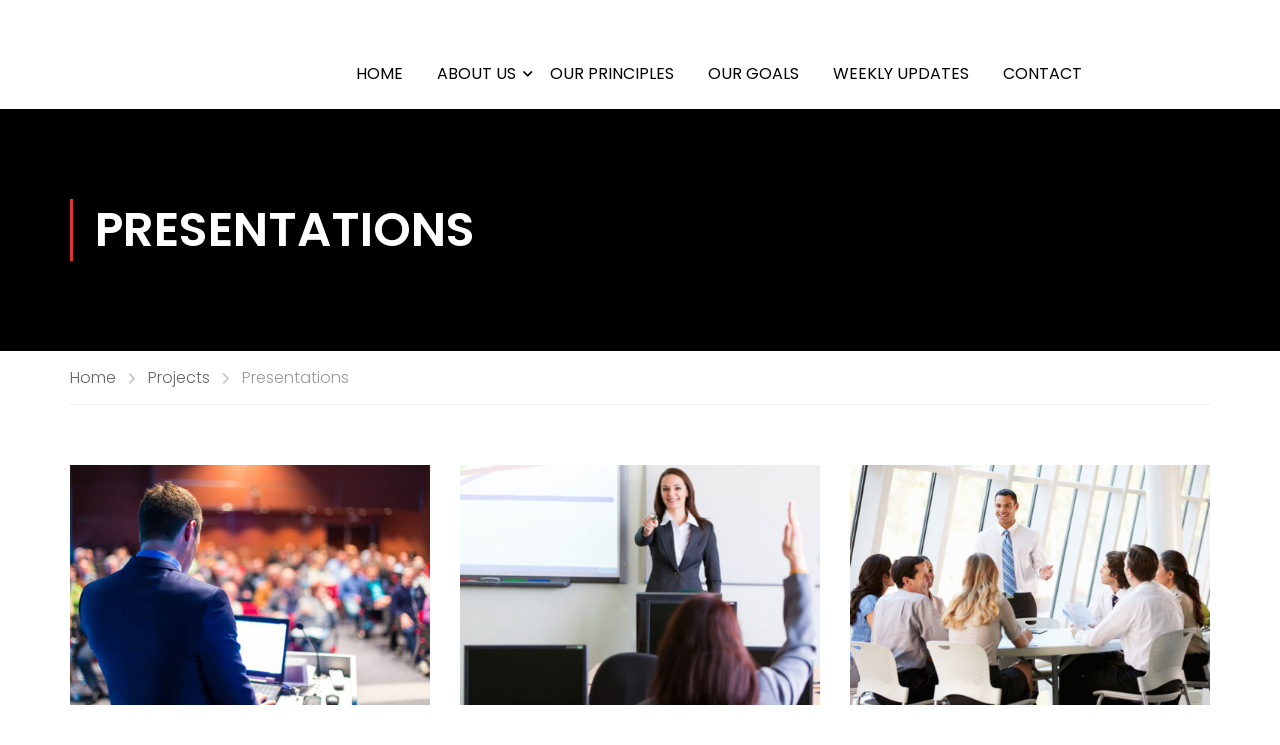

--- FILE ---
content_type: text/css
request_url: https://nycccse.org/wp-content/themes/eduma-child-crypto/style.css?ver=5.6.7
body_size: 4917
content:
/*
 Theme Name:   Eduma Child
 Theme URI:    http://educationwp.thimpress.com/
 Description:  Eduma Child Theme for Crypto Demo
 Author:       ThimPress
 Author URI:   http://thimpress.com
 Template:     eduma
 Version:      1.0
 Text Domain:  eduma-child-crypto
*/

/*
* Start style Crypto
*/
.clearfix:after {
    content: '';
    display: block;
    clear: both;
}

/* 1.0 General */
body.thim-child-crypto .thim-zindex-2 {
    position: relative;
    z-index: 2;
}

body.thim-child-crypto .thim-zindex-1 {
    position: relative;
    z-index: 1;
}

body.thim-child-crypto .site-content {
    padding-bottom: 225px;
}

@media (max-width: 1200px) {
    body.thim-child-crypto .thim-responsive-tablet-hidden {
        display: none;
    }
}

@media (max-width: 992px) {
    body.thim-child-crypto .thim-responsive-hidden {
        display: none;
    }

    body.thim-child-crypto .thim-remove-margin-top.elementor-element,
    body.thim-child-crypto .thim-remove-margin-top .vc_column-inner, body.thim-child-crypto .thim-remove-margin-top.panel-row-style {
        margin-top: 0 !important;
    }

    body.thim-child-crypto .thim-responsive-padding-right.elementor-element,
    body.thim-child-crypto .thim-responsive-padding-right .vc_column-inner, body.thim-child-crypto .thim-responsive-padding-right.panel-row-style {
        padding-right: 80px !important;
    }

    body.thim-child-crypto .thim-responsive-padding-left.elementor-element,
    body.thim-child-crypto .thim-responsive-padding-left .vc_column-inner, body.thim-child-crypto .thim-responsive-padding-left.panel-row-style {
        padding-left: 80px !important;
    }
}

@media (max-width: 768px) {
    body.thim-child-crypto .thim-column-responsive {
        display: block !important;
    }

    body.thim-child-crypto .thim-column-responsive .panel-grid-cell {
        width: 50% !important;
        float: left;
    }

    body.thim-child-crypto .thim-column-responsive .vc_col-sm-3 {
        width: 50%;
        float: left;
    }

    body.thim-child-crypto .thim-column-responsive:after {
        content: '';
        display: block;
        clear: both;
    }

    body.thim-child-crypto .thim-column-responsive .elementor-column.elementor-col-25 {
        width: 50%;
    }

    body.thim-child-crypto .thim-column-responsive .elementor-column[data-col="25"] {
        width: 50%;
    }
}

@media (max-width: 767px) {
    body.thim-child-crypto .thim-responsive-padding-right.elementor-element,
    body.thim-child-crypto .thim-responsive-padding-right .vc_column-inner, body.thim-child-crypto .thim-responsive-padding-right.panel-row-style {
        padding-right: 0px !important;
    }

    body.thim-child-crypto .thim-responsive-padding-left.elementor-element,
    body.thim-child-crypto .thim-responsive-padding-left .vc_column-inner, body.thim-child-crypto .thim-responsive-padding-left.panel-row-style {
        padding-left: 0px !important;
    }
}

@media (max-width: 480px) {
    body.thim-child-crypto .thim-column-responsive .panel-grid-cell {
        width: 100% !important;
    }

    body.thim-child-crypto .thim-column-responsive .vc_col-sm-3 {
        width: 100%;
    }

    body.thim-child-crypto .thim-column-responsive .elementor-column.elementor-col-25 {
        width: 100%;
    }

    body.thim-child-crypto .thim-column-responsive .elementor-column[data-col="25"] {
        width: 100%;
    }
}

/* 2.0 Header */
body.thim-child-crypto.home-page #masthead.header_v4 .navigation .tm-table {
    border: none;
}

body.thim-child-crypto #masthead.header_v4 .navigation {
    padding-top: 44px;
}

body.thim-child-crypto #masthead.header_v4 .navigation .tm-table {
    position: relative;
}

body.thim-child-crypto #masthead.header_v4 .navigation .width-logo {
    margin-right: 23px;
}

body.thim-child-crypto #masthead.header_v4 .navigation .width-logo img {
    padding-top: 12px;
}

body.thim-child-crypto #masthead.header_v4 .navigation .width-navigation ul.navbar-nav > li > a {
    font-weight: 400;
}

body.thim-child-crypto #masthead.header_v4 .navigation .width-navigation ul.navbar-nav > li > span {
    font-weight: 400;
}

body.thim-child-crypto #masthead.header_v4 .navigation .menu-right ul li.widget_courses-searching .thim-course-search-overlay .search-toggle {
    border: none;
}

body.thim-child-crypto #masthead.header_v4 .navigation .menu-right ul li.widget_courses-searching .thim-course-search-overlay .search-toggle i {
    font-size: 16px;
}

body.thim-child-crypto #masthead.header_v4 .navigation .menu-right ul li.widget_courses-searching .thim-course-search-overlay .search-toggle i:before {
    content: '\f2f5';
    font-family: Ionicons;
}

body.thim-child-crypto #masthead.header_v4 .navigation .menu-right ul li.widget_courses-searching .thim-course-search-overlay .search-toggle:hover {
    background: none;
    color: #FFC107;
}

body.thim-child-crypto #masthead.header_v4 .navigation .menu-right ul li.widget_login-popup .thim-link-login a {
    padding: 5px 15px;
    position: relative;
}

body.thim-child-crypto #masthead.header_v4 .navigation .menu-right ul li.widget_login-popup .thim-link-login a:before {
    content: '';
    display: block;
    width: 1px;
    height: 14px;
    background: rgba(255, 255, 255, 0.2);
    position: absolute;
    top: 50%;
    left: 0;
    margin-top: -7px;
}

body.thim-child-crypto #masthead.header_v4 .navigation .menu-right ul li.widget_button .thim-widget-button {
    margin-left: 0;
}

body.thim-child-crypto #masthead.header_v4 .navigation .menu-right ul li.widget_button .thim-widget-button .widget-button {
    line-height: 42px;
    padding: 0px 17px;
    height: 42px;
}

body.thim-child-crypto #masthead.header_v4 .navigation .menu-right ul li.widget_button .thim-widget-button .widget-button.normal {
    line-height: 42px;
    padding: 0px 17px;
    height: 42px;
}

body.thim-child-crypto #masthead.header_v4 .navigation .menu-mobile-effect.navbar-toggle {
    margin: 0;
    top: 7px;
}

body.thim-child-crypto #masthead.header_v4.affix .navigation {
    padding-top: 16px;
}

body.thim-child-crypto #masthead.header_v4.affix .navigation .menu-right ul li.widget_login-popup .thim-link-login a:before {
    background: rgba(0, 0, 0, 0.2);
}

body.thim-child-crypto .mobile-menu-wrapper .menu-right.header_v4 .thim-widget-login-popup a.login {
    padding: 6px 20px;
}

body.thim-child-crypto .mobile-menu-wrapper .menu-right.header_v4 .thim-widget-login-popup a.login:before {
    content: none;
}

@media (min-width: 1025px) {
    body.thim-child-crypto .thim-nav-wrapper:not(.header_full) .tc-menu-depth-0.menu-item.multicolumn:not(.dropdown_full_width) > .sub-menu,
    body.thim-child-crypto .thim-nav-wrapper:not(.header_full) .tc-menu-depth-0.menu-item.widget_area:not(.dropdown_full_width) > .sub-menu,
    body.thim-child-crypto .thim-nav-wrapper:not(.header_full) .tc-menu-depth-0.tc-menu-layout-builder > .sub-menu,
    body.thim-child-crypto .thim-nav-wrapper:not(.header_full) .tc-menu-depth-0.tc-menu-layout-column > .sub-menu {
        left: 0 !important;
        right: auto !important;
        transform: translateX(0);
    }
}

@media (max-width: 1024px) {
    body.thim-child-crypto #masthead.header_v4.affix .navigation {
        padding-bottom: 10px;
    }
}

@media (max-width: 768px) {
    body.thim-child-crypto #masthead.header_v4 .navigation {
        padding-top: 20px;
    }
}

/* 3.0 Footer */
body.thim-child-crypto footer#colophon {
    position: relative;
    font-size: 16px;
}

body.thim-child-crypto footer#colophon .footer .widget_siteorigin-panels-builder:not(.thim-footer-one-course) {
    padding-top: 0;
    padding-bottom: 0;
}

body.thim-child-crypto footer#colophon .footer .footer_widget .elementor-widget-thim-icon-box .wrapper-box-icon .boxes-icon,
body.thim-child-crypto footer#colophon .footer .footer_widget .thim-widget-icon-box .wrapper-box-icon .boxes-icon {
    margin-bottom: 7px;
}

body.thim-child-crypto footer#colophon .footer .footer_widget .elementor-widget-thim-icon-box .wrapper-box-icon.text-left .boxes-icon .inner-icon, body.thim-child-crypto footer#colophon .footer .footer_widget .elementor-widget-thim-icon-box .wrapper-box-icon.text-right .boxes-icon .inner-icon, body.thim-child-crypto footer#colophon .footer .footer_widget .elementor-widget-thim-icon-box .wrapper-box-icon.text-center .boxes-icon .inner-icon,
body.thim-child-crypto footer#colophon .footer .footer_widget .thim-widget-icon-box .wrapper-box-icon.text-left .boxes-icon .inner-icon,
body.thim-child-crypto footer#colophon .footer .footer_widget .thim-widget-icon-box .wrapper-box-icon.text-right .boxes-icon .inner-icon,
body.thim-child-crypto footer#colophon .footer .footer_widget .thim-widget-icon-box .wrapper-box-icon.text-center .boxes-icon .inner-icon {
    width: 100%;
}

body.thim-child-crypto footer#colophon .footer .footer_widget .elementor-widget-thim-icon-box .wrapper-box-icon .content-inner .desc-icon-box .desc-content em,
body.thim-child-crypto footer#colophon .footer .footer_widget .thim-widget-icon-box .wrapper-box-icon .content-inner .desc-icon-box .desc-content em {
    padding-left: 0;
    display: block;
    font-style: normal;
}

body.thim-child-crypto footer#colophon .footer .footer_widget .elementor-widget-thim-icon-box .wrapper-box-icon .content-inner .desc-icon-box .desc-content em:before,
body.thim-child-crypto footer#colophon .footer .footer_widget .thim-widget-icon-box .wrapper-box-icon .content-inner .desc-icon-box .desc-content em:before {
    display: none;
}

body.thim-child-crypto footer#colophon .footer .footer_widget .widget-title {
    font-size: 18px;
    text-transform: none;
    font-weight: 500;
    margin: 0 0 6px;
}

body.thim-child-crypto footer#colophon .footer .footer_widget .thim-social {
    margin-top: 28px;
}

body.thim-child-crypto footer#colophon .footer .footer_widget ul li {
    margin-bottom: 0px;
}

body.thim-child-crypto footer#colophon .copyright-area {
    border-top: 1px solid rgba(149, 149, 149, 0.2);
}

body.thim-child-crypto footer#colophon .copyright-area .copyright-content {
    border: none;
    text-align: center;
}

body.thim-child-crypto footer#colophon .copyright-area .copyright-content .text-copyright a {
    color: #fccf33;
}

.thim-border-right .elementor-widget-container {
    position: relative;
}

.thim-border-right .elementor-widget-container:after {
    content: '';
    display: block;
    width: 1px;
    height: 51px;
    background: rgba(255, 255, 255, 0.15);
    position: absolute;
    top: 50%;
    margin-top: -25px;
    right: -15px;
}

.thim-block-right {
    position: relative;
}

.thim-block-right:before {
    content: '';
    display: block;
    width: 10000px;
    height: 100%;
    background: #fccf33;
    position: absolute;
    top: 0;
    left: 0;
}

@media (max-width: 1281px) {
    .thim-block-right:before {
        content: none;
    }
}

@media (max-width: 767px) and (min-width: 480px) {
    body.thim-child-scrypto .footer_widget .panel-grid.panel-has-style .panel-row-style .panel-grid-cell {
        width: 100% !important;
    }
}

/* 4.0 Elements */
.thim-zindex-2 {
    position: relative;
    z-index: 2;
}

.thim-zindex-1 {
    position: relative;
    z-index: 1;
}

.thim-overflow-visible {
    overflow: visible !important;
}

body.thim-child-crypto .elementor-widget-thim-icon-box .wrapper-box-icon .boxes-icon,
body.thim-child-crypto .thim-widget-icon-box .wrapper-box-icon .boxes-icon {
    margin-bottom: 15px;
}

body.thim-child-crypto .elementor-widget-thim-icon-box .wrapper-box-icon .content-inner .sc-heading .heading__primary,
body.thim-child-crypto .thim-widget-icon-box .wrapper-box-icon .content-inner .sc-heading .heading__primary {
    font-size: 20px;
    font-weight: 500;
    margin-bottom: 26px;
    margin-top: 4px;
}

body.thim-child-crypto .elementor-widget-thim-icon-box .wrapper-box-icon .content-inner .desc-icon-box .desc-content,
body.thim-child-crypto .thim-widget-icon-box .wrapper-box-icon .content-inner .desc-icon-box .desc-content {
    font-size: 16px;
    line-height: 28px;
    -webkit-transition: all 0.3s ease 0s;
    -moz-transition: all 0.3s ease 0s;
    -o-transition: all 0.3s ease 0s;
    transition: all 0.3s ease 0s;
}

body.thim-child-crypto .elementor-widget-thim-icon-box .wrapper-box-icon .content-inner .desc-icon-box .desc-content em,
body.thim-child-crypto .thim-widget-icon-box .wrapper-box-icon .content-inner .desc-icon-box .desc-content em {
    display: block;
    font-style: normal;
    margin-bottom: 4px;
    position: relative;
}

body.thim-child-crypto .elementor-widget-thim-icon-box .wrapper-box-icon .content-inner .desc-icon-box .desc-content em:before,
body.thim-child-crypto .thim-widget-icon-box .wrapper-box-icon .content-inner .desc-icon-box .desc-content em:before {
    content: '\f383';
    font-family: Ionicons;
    font-size: 20px;
    color: #111324;
    margin-right: 13px;
    position: relative;
    top: 1px;
}

body.thim-child-crypto .elementor-widget-thim-icon-box .wrapper-box-icon .content-inner .desc-icon-box .smicon-read,
body.thim-child-crypto .thim-widget-icon-box .wrapper-box-icon .content-inner .desc-icon-box .smicon-read {
    display: inline-block;
    height: 48px;
    border: 2px solid #dd3333;
    font-size: 14px;
    font-weight: 400;
    line-height: 44px;
    padding: 0 20px;
    margin-top: 27px;
    text-decoration: none;
    -moz-border-radius: 0px;
    -webkit-border-radius: 0px;
    -ms-border-radius: 0px;
    -o-border-radius: 0px;
    border-radius: 0px;
    -webkit-transition: all 0.3s ease 0s;
    -moz-transition: all 0.3s ease 0s;
    -o-transition: all 0.3s ease 0s;
    transition: all 0.3s ease 0s;
}

body.thim-child-crypto .elementor-widget-thim-icon-box .wrapper-box-icon.text-left,
body.thim-child-crypto .thim-widget-icon-box .wrapper-box-icon.text-left {
    text-align: left;
    padding-right: 70px;
}

body.thim-child-crypto .elementor-widget-thim-icon-box .wrapper-box-icon.text-left .boxes-icon,
body.thim-child-crypto .thim-widget-icon-box .wrapper-box-icon.text-left .boxes-icon {
    display: inline-block;
}

body.thim-child-crypto .elementor-widget-thim-icon-box .wrapper-box-icon.text-left .boxes-icon .inner-icon,
body.thim-child-crypto .thim-widget-icon-box .wrapper-box-icon.text-left .boxes-icon .inner-icon {
    width: auto;
}

body.thim-child-crypto .elementor-widget-thim-icon-box .wrapper-box-icon.text-left .content-inner .sc-heading .heading__primary,
body.thim-child-crypto .thim-widget-icon-box .wrapper-box-icon.text-left .content-inner .sc-heading .heading__primary {
    padding-right: 120px;
}

body.thim-child-crypto .elementor-widget-thim-icon-box .wrapper-box-icon.text-center,
body.thim-child-crypto .thim-widget-icon-box .wrapper-box-icon.text-center {
    text-align: center;
}

body.thim-child-crypto .elementor-widget-thim-icon-box .wrapper-box-icon.text-center .boxes-icon,
body.thim-child-crypto .thim-widget-icon-box .wrapper-box-icon.text-center .boxes-icon {
    display: inline-block;
}

body.thim-child-crypto .elementor-widget-thim-icon-box .wrapper-box-icon.text-center .boxes-icon .inner-icon,
body.thim-child-crypto .thim-widget-icon-box .wrapper-box-icon.text-center .boxes-icon .inner-icon {
    width: auto;
}

body.thim-child-crypto .elementor-widget-thim-icon-box .wrapper-box-icon.text-right,
body.thim-child-crypto .thim-widget-icon-box .wrapper-box-icon.text-right {
    text-align: right;
    padding-left: 50px;
}

body.thim-child-crypto .elementor-widget-thim-icon-box .wrapper-box-icon.text-right .boxes-icon,
body.thim-child-crypto .thim-widget-icon-box .wrapper-box-icon.text-right .boxes-icon {
    display: inline-block;
}

body.thim-child-crypto .elementor-widget-thim-icon-box .wrapper-box-icon.text-right .boxes-icon .inner-icon,
body.thim-child-crypto .thim-widget-icon-box .wrapper-box-icon.text-right .boxes-icon .inner-icon {
    width: auto;
}

body.thim-child-crypto .elementor-widget-thim-icon-box .wrapper-box-icon.text-right .content-inner .sc-heading .heading__primary,
body.thim-child-crypto .thim-widget-icon-box .wrapper-box-icon.text-right .content-inner .sc-heading .heading__primary {
    padding-left: 155px;
}

body.thim-child-crypto .elementor-widget-thim-icon-box .wrapper-box-icon.image_box,
body.thim-child-crypto .thim-widget-icon-box .wrapper-box-icon.image_box {
    border: none;
    padding: 40px 30px;
    background-color: #ffffff;
    -webkit-box-shadow: 0px 15px 20px rgba(0, 0, 0, 0.08);
    -moz-box-shadow: 0px 15px 20px rgba(0, 0, 0, 0.08);
    box-shadow: 0px 15px 20px rgba(0, 0, 0, 0.08);
    -webkit-transition: all 0.3s ease 0s;
    -moz-transition: all 0.3s ease 0s;
    -o-transition: all 0.3s ease 0s;
    transition: all 0.3s ease 0s;
}

body.thim-child-crypto .elementor-widget-thim-icon-box .wrapper-box-icon.image_box:before,
body.thim-child-crypto .thim-widget-icon-box .wrapper-box-icon.image_box:before {
    content: '';
    display: block;
    width: 197px;
    height: 276px;
    background-image: url(images/bg-feature.png);
    background-repeat: no-repeat;
    position: absolute;
    top: 0;
    right: 0;
}

body.thim-child-crypto .elementor-widget-thim-icon-box .wrapper-box-icon.image_box .boxes-icon .inner-icon .icon.icon-images,
body.thim-child-crypto .thim-widget-icon-box .wrapper-box-icon.image_box .boxes-icon .inner-icon .icon.icon-images {
    background: none;
    height: auto;
    width: auto;
}

body.thim-child-crypto .elementor-widget-thim-icon-box .wrapper-box-icon.image_box .content-inner .sc-heading .heading__primary,
body.thim-child-crypto .thim-widget-icon-box .wrapper-box-icon.image_box .content-inner .sc-heading .heading__primary {
    padding-right: 0;
    padding-left: 0;
}

body.thim-child-crypto .elementor-widget-thim-icon-box .wrapper-box-icon.image_box:hover,
body.thim-child-crypto .thim-widget-icon-box .wrapper-box-icon.image_box:hover {
    background: #dd3333;
}

body.thim-child-crypto .elementor-widget-thim-icon-box .wrapper-box-icon.image_box:hover .content-inner .desc-icon-box .desc-content,
body.thim-child-crypto .thim-widget-icon-box .wrapper-box-icon.image_box:hover .content-inner .desc-icon-box .desc-content {
    color: #000000;
}

body.thim-child-crypto .elementor-widget-thim-icon-box .wrapper-box-icon.image_box:hover .content-inner .desc-icon-box .smicon-read,
body.thim-child-crypto .thim-widget-icon-box .wrapper-box-icon.image_box:hover .content-inner .desc-icon-box .smicon-read {
    border-color: #000000;
    background: #000000;
    color: #ffffff;
}

body.thim-child-crypto .elementor-widget-thim-icon-box .wrapper-box-icon.image_box:hover .content-inner .desc-icon-box .smicon-read:hover,
body.thim-child-crypto .thim-widget-icon-box .wrapper-box-icon.image_box:hover .content-inner .desc-icon-box .smicon-read:hover {
    background: #ffffff;
    color: #000000;
}

.thim-border-right .thim-widget-icon-box {
    position: relative;
}

.thim-border-right .thim-widget-icon-box:after {
    content: '';
    display: block;
    width: 1px;
    height: 51px;
    background: rgba(37, 37, 37, 0.1);
    position: absolute;
    top: 50%;
    margin-top: -25px;
    right: -15px;
}

.thim-border-right .elementor-widget-container {
    position: relative;
}

.thim-border-right .elementor-widget-container:after {
    content: '';
    display: block;
    width: 1px;
    height: 51px;
    background: rgba(37, 37, 37, 0.1);
    position: absolute;
    top: 50%;
    margin-top: -25px;
    right: -15px;
}

@media (max-width: 992px) {
    body.thim-child-crypto .thim-widget-icon-box .wrapper-box-icon.text-left,
    body.thim-child-crypto .elementor-widget-thim-icon-box .wrapper-box-icon.text-left {
        padding-right: 0;
    }

    body.thim-child-crypto .thim-widget-icon-box .wrapper-box-icon.text-left .content-inner .sc-heading .heading__primary,
    body.thim-child-crypto .elementor-widget-thim-icon-box .wrapper-box-icon.text-left .content-inner .sc-heading .heading__primary {
        padding-right: 0;
    }

    body.thim-child-crypto .thim-widget-icon-box .wrapper-box-icon.text-right,
    body.thim-child-crypto .elementor-widget-thim-icon-box .wrapper-box-icon.text-right {
        padding-left: 0;
    }

    body.thim-child-crypto .thim-widget-icon-box .wrapper-box-icon.text-right .content-inner .sc-heading .heading__primary,
    body.thim-child-crypto .elementor-widget-thim-icon-box .wrapper-box-icon.text-right .content-inner .sc-heading .heading__primary {
        padding-left: 0;
    }

    body.thim-child-crypto .thim-widget-icon-box .wrapper-box-icon.image_box,
    body.thim-child-crypto .elementor-widget-thim-icon-box .wrapper-box-icon.image_box {
        padding: 20px 15px;
    }

    body.thim-child-crypto .thim-widget-icon-box .wrapper-box-icon .content-inner .desc-icon-box .smicon-read,
    body.thim-child-crypto .elementor-widget-thim-icon-box .wrapper-box-icon .content-inner .desc-icon-box .smicon-read {
        font-size: 13px;
        padding: 0 10px;
    }
}

@media (max-width: 767px) {
    body.thim-child-crypto .thim-widget-icon-box .wrapper-box-icon.text-right, body.thim-child-crypto .thim-widget-icon-box .wrapper-box-icon.text-left,
    body.thim-child-crypto .elementor-widget-thim-icon-box .wrapper-box-icon.text-right,
    body.thim-child-crypto .elementor-widget-thim-icon-box .wrapper-box-icon.text-left {
        text-align: center;
    }
}

body.thim-child-crypto .sc_heading {
    margin: 0;
    padding: 0;
}

body.thim-child-crypto .sc_heading .title {
    font-weight: 600;
    margin-bottom: 21px;
}

body.thim-child-crypto .sc_heading .sub-heading {
    font-size: 16px;
    font-weight: 300;
    color: #6c6c6c;
}

body.thim-child-crypto .elementor-widget-thim-button .widget-button,
body.thim-child-crypto .thim-widget-button .widget-button {
    height: 48px;
    line-height: 48px;
    padding: 0 23px;
}

body.thim-child-crypto .elementor-widget-thim-button .widget-button.normal,
body.thim-child-crypto .thim-widget-button .widget-button.normal {
    height: 48px;
    line-height: 48px;
    padding: 0 23px;
}

body.thim-child-crypto .thim-align-right {
    text-align: right;
}

@media (max-width: 768px) {
    body.thim-child-crypto .elementor-widget-thim-button .widget-button,
    body.thim-child-crypto .thim-widget-button .widget-button {
        padding: 0 10px;
    }

    body.thim-child-crypto .elementor-widget-thim-button .widget-button.normal,
    body.thim-child-crypto .thim-widget-button .widget-button.normal {
        padding: 0 10px;
    }
}

body.thim-child-crypto .thim-call-to-action .single-image {
    margin: -30px 0 -37px;
}

body.thim-child-crypto .thim-call-to-action .sc_heading {
    padding: 47px 0 46px;
}

body.thim-child-crypto .thim-call-to-action .sc_heading h3.title {
    margin-bottom: -4px;
}

body.thim-child-crypto .thim-call-to-action .elementor-widget-thim-button,
body.thim-child-crypto .thim-call-to-action .thim-widget-button {
    padding: 50px 0;
    text-align: right;
}

@media (max-width: 1281px) {
    body.thim-child-crypto .thim-call-to-action .single-image {
        margin: 0;
        padding: 30px 0;
    }

    body.thim-child-crypto .thim-call-to-action .sc_heading {
        padding: 85px 0;
    }

    body.thim-child-crypto .thim-call-to-action .elementor-widget-thim-button,
    body.thim-child-crypto .thim-call-to-action .thim-widget-button {
        padding: 90px 0;
    }
}

@media (max-width: 992px) {
    body.thim-child-crypto .thim-call-to-action .single-image {
        padding: 30px 0;
    }

    body.thim-child-crypto .thim-call-to-action .sc_heading {
        padding: 30px 0 0;
    }

    body.thim-child-crypto .thim-call-to-action .elementor-widget-thim-button,
    body.thim-child-crypto .thim-call-to-action .thim-widget-button {
        padding: 50px 0 0;
    }
}

@media (max-width: 767px) {
    body.thim-child-crypto .thim-call-to-action .single-image {
        padding-top: 80px;
    }

    body.thim-child-crypto .thim-call-to-action .sc_heading {
        text-align: center;
    }

    body.thim-child-crypto .thim-call-to-action .elementor-widget-thim-button,
    body.thim-child-crypto .thim-call-to-action .thim-widget-button {
        padding-bottom: 80px;
        text-align: center;
    }
}

body.thim-child-crypto .thim-widget-courses .grid-1 .thim-course-grid .course-item,
body.thim-child-crypto .elementor-widget-thim-courses .grid-1 .thim-course-grid .course-item {
    -webkit-box-shadow: 7px 4px 18px rgba(0, 0, 0, 0.08);
    -moz-box-shadow: 7px 4px 18px rgba(0, 0, 0, 0.08);
    box-shadow: 7px 4px 18px rgba(0, 0, 0, 0.08);
}

body.thim-child-crypto .thim-widget-courses .grid-1 .thim-course-grid .course-item .thim-course-content,
body.thim-child-crypto .elementor-widget-thim-courses .grid-1 .thim-course-grid .course-item .thim-course-content {
    position: relative;
    border: none;
    padding: 33px 30px 40px;
    -webkit-transition: all 0.3s ease 0s;
    -moz-transition: all 0.3s ease 0s;
    -o-transition: all 0.3s ease 0s;
    transition: all 0.3s ease 0s;
}

body.thim-child-crypto .thim-widget-courses .grid-1 .thim-course-grid .course-item .thim-course-content:before,
body.thim-child-crypto .elementor-widget-thim-courses .grid-1 .thim-course-grid .course-item .thim-course-content:before {
    content: '';
    display: block;
    width: 197px;
    height: 276px;
    background-image: url(images/bg-feature.png);
    background-repeat: no-repeat;
    position: absolute;
    top: -14px;
    right: -9px;
    -webkit-transform: scale(0.9);
    -moz-transform: scale(0.9);
    -ms-transform: scale(0.9);
    -o-transform: scale(0.9);
    transform: scale(0.9);
}

body.thim-child-crypto .thim-widget-courses .grid-1 .thim-course-grid .course-item .thim-course-content .course-title,
body.thim-child-crypto .elementor-widget-thim-courses .grid-1 .thim-course-grid .course-item .thim-course-content .course-title {
    position: relative;
    font-weight: 500;
    margin-bottom: 34px;
}

body.thim-child-crypto .thim-widget-courses .grid-1 .thim-course-grid .course-item .thim-course-content .course-title a:hover,
body.thim-child-crypto .elementor-widget-thim-courses .grid-1 .thim-course-grid .course-item .thim-course-content .course-title a:hover {
    text-decoration: underline;
}

body.thim-child-crypto .thim-widget-courses .grid-1 .thim-course-grid .course-item .thim-course-content .course-author img,
body.thim-child-crypto .elementor-widget-thim-courses .grid-1 .thim-course-grid .course-item .thim-course-content .course-author img {
    display: none;
}

body.thim-child-crypto .thim-widget-courses .grid-1 .thim-course-grid .course-item .thim-course-content .course-author .author-contain .value,
body.thim-child-crypto .elementor-widget-thim-courses .grid-1 .thim-course-grid .course-item .thim-course-content .course-author .author-contain .value {
    margin-top: 0;
    font-size: 14px;
    font-weight: 300;
}

body.thim-child-crypto .thim-widget-courses .grid-1 .thim-course-grid .course-item .thim-course-content .course-readmore,
body.thim-child-crypto .elementor-widget-thim-courses .grid-1 .thim-course-grid .course-item .thim-course-content .course-readmore {
    position: relative;
    display: block;
}

body.thim-child-crypto .thim-widget-courses .grid-1 .thim-course-grid .course-item .thim-course-content .course-readmore a,
body.thim-child-crypto .elementor-widget-thim-courses .grid-1 .thim-course-grid .course-item .thim-course-content .course-readmore a {
    display: inline-block;
    height: 48px;
    padding: 0 17px;
    border-width: 2px;
    border-style: solid;
    line-height: 44px;
    font-size: 14px;
    font-weight: 400;
    text-transform: uppercase;
}

body.thim-child-crypto .thim-widget-courses .grid-1 .thim-course-grid .course-item:hover .thim-course-content .course-readmore a,
body.thim-child-crypto .elementor-widget-thim-courses .grid-1 .thim-course-grid .course-item:hover .thim-course-content .course-readmore a {
    color: #ffffff;
}

body.thim-child-crypto .thim-widget-courses .grid-1 .thim-course-grid .course-item:hover .thim-course-content .course-readmore a:hover,
body.thim-child-crypto .elementor-widget-thim-courses .grid-1 .thim-course-grid .course-item:hover .thim-course-content .course-readmore a:hover {
    background: #ffffff;
}

body.thim-child-crypto .thim-widget-courses .grid-1 .thim-view-all-box,
body.thim-child-crypto .elementor-widget-thim-courses .grid-1 .thim-view-all-box {
    text-align: center;
}

body.thim-child-crypto .thim-widget-courses .grid-1 .thim-view-all-box .view-all-courses,
body.thim-child-crypto .elementor-widget-thim-courses .grid-1 .thim-view-all-box .view-all-courses {
    line-height: 54px;
    padding: 0 40px;
    font-weight: 500;
    color: #000000;
    -moz-border-radius: 0px;
    -webkit-border-radius: 0px;
    -ms-border-radius: 0px;
    -o-border-radius: 0px;
    border-radius: 0px;
}

body.thim-child-crypto .thim-widget-courses .grid-1 .thim-view-all-box .view-all-courses.position-bottom,
body.thim-child-crypto .elementor-widget-thim-courses .grid-1 .thim-view-all-box .view-all-courses.position-bottom {
    top: auto;
    display: inline-block;
}

body.thim-child-crypto .thim-widget-courses .grid-1 .thim-view-all-box .view-all-courses:hover,
body.thim-child-crypto .elementor-widget-thim-courses .grid-1 .thim-view-all-box .view-all-courses:hover {
    color: #ffffff;
}

@media (max-width: 992px) {
    body.thim-child-crypto .thim-widget-courses .grid-1 .thim-course-grid .course-item .thim-course-content,
    body.thim-child-crypto .elementor-widget-thim-courses .grid-1 .thim-course-grid .course-item .thim-course-content {
        padding: 20px 15px;
    }
}

body.thim-child-crypto .wrapper-lists-our-team {
    margin-bottom: -95px;
}

body.thim-child-crypto .wrapper-lists-our-team .thim-crypto-team-carousel {
    padding-right: 96px;
    overflow: hidden;
}

body.thim-child-crypto .wrapper-lists-our-team .thim-crypto-team-carousel .owl-wrapper-outer {
    overflow: visible;
}

body.thim-child-crypto .wrapper-lists-our-team .thim-crypto-team-carousel .owl-controls .owl-buttons {
    position: absolute;
    bottom: -27px;
    left: 0;
}

body.thim-child-crypto .wrapper-lists-our-team .thim-crypto-team-carousel .owl-controls .owl-buttons .owl-prev {
    width: 55px;
    height: 55px;
    line-height: 53px;
    margin: 0 9px 0 0;
    -webkit-border-radius: 50%;
    -moz-border-radius: 50%;
    border-radius: 50%;
    border-color: #f5f5f5;
    background: #ffffff;
}

body.thim-child-crypto .wrapper-lists-our-team .thim-crypto-team-carousel .owl-controls .owl-buttons .owl-prev .fa {
    font-size: 28px;
    line-height: 53px;
    color: #231f20;
}

body.thim-child-crypto .wrapper-lists-our-team .thim-crypto-team-carousel .owl-controls .owl-buttons .owl-prev .fa.fa-chevron-left:before {
    content: '\f3d5';
    font-size: 28px;
    font-family: Ionicons;
}

body.thim-child-crypto .wrapper-lists-our-team .thim-crypto-team-carousel .owl-controls .owl-buttons .owl-prev:hover {
    border-color: #231f20;
    background: #231f20;
}

body.thim-child-crypto .wrapper-lists-our-team .thim-crypto-team-carousel .owl-controls .owl-buttons .owl-prev:hover .fa {
    color: #ffffff;
}

body.thim-child-crypto .wrapper-lists-our-team .thim-crypto-team-carousel .owl-controls .owl-buttons .owl-next {
    width: 55px;
    height: 55px;
    line-height: 53px;
    margin: 0;
    -webkit-border-radius: 50%;
    -moz-border-radius: 50%;
    border-radius: 50%;
    border-color: #f5f5f5;
    background: #ffffff;
}

body.thim-child-crypto .wrapper-lists-our-team .thim-crypto-team-carousel .owl-controls .owl-buttons .owl-next .fa {
    font-size: 28px;
    line-height: 53px;
    color: #231f20;
}

body.thim-child-crypto .wrapper-lists-our-team .thim-crypto-team-carousel .owl-controls .owl-buttons .owl-next .fa.fa-chevron-right:before {
    content: '\f3d6';
    font-size: 28px;
    font-family: Ionicons;
}

body.thim-child-crypto .wrapper-lists-our-team .thim-crypto-team-carousel .owl-controls .owl-buttons .owl-next:hover {
    border-color: #231f20;
    background: #231f20;
}

body.thim-child-crypto .wrapper-lists-our-team .thim-crypto-team-carousel .owl-controls .owl-buttons .owl-next:hover .fa {
    color: #ffffff;
}

body.thim-child-crypto .wrapper-lists-our-team .thim-crypto-team-carousel .owl-item {
    padding: 0 15px;
}

body.thim-child-crypto .wrapper-lists-our-team .thim-crypto-team-carousel .our-team-item {
    position: relative;
    margin-bottom: 0;
}

body.thim-child-crypto .wrapper-lists-our-team .thim-crypto-team-carousel .our-team-item .our-team-image:before {
    opacity: 0.55;
    -moz-border-radius: 0;
    -webkit-border-radius: 0;
    -ms-border-radius: 0;
    -o-border-radius: 0;
    border-radius: 0;
    max-width: none;
    background: rgba(0, 0, 0, 0);
    background: -moz-linear-gradient(top, rgba(0, 0, 0, 0) 0%, black 100%);
    background: -webkit-gradient(left top, left bottom, color-stop(0%, rgba(0, 0, 0, 0)), color-stop(100%, black));
    background: -webkit-linear-gradient(top, rgba(0, 0, 0, 0) 0%, black 100%);
    background: -o-linear-gradient(top, rgba(0, 0, 0, 0) 0%, black 100%);
    background: -ms-linear-gradient(top, rgba(0, 0, 0, 0) 0%, black 100%);
    background: linear-gradient(to bottom, rgba(0, 0, 0, 0) 0%, black 100%);
    filter: progid:DXImageTransform.Microsoft.gradient(startColorstr='#000000', endColorstr='#000000', GradientType=0);
    -webkit-transition: all 0.3s ease 0s;
    -moz-transition: all 0.3s ease 0s;
    -o-transition: all 0.3s ease 0s;
    transition: all 0.3s ease 0s;
}

body.thim-child-crypto .wrapper-lists-our-team .thim-crypto-team-carousel .our-team-item .our-team-image img {
    -moz-border-radius: 0;
    -webkit-border-radius: 0;
    -ms-border-radius: 0;
    -o-border-radius: 0;
    border-radius: 0;
    width: 100%;
}

body.thim-child-crypto .wrapper-lists-our-team .thim-crypto-team-carousel .our-team-item .content-team {
    text-align: left;
    width: calc(100% - 50px);
    position: absolute;
    bottom: 25px;
    left: 25px;
    z-index: 2;
    overflow: hidden;
}

body.thim-child-crypto .wrapper-lists-our-team .thim-crypto-team-carousel .our-team-item .content-team .content-team-box {
    -webkit-transform: translateY(47px);
    -moz-transform: translateY(47px);
    -ms-transform: translateY(47px);
    -o-transform: translateY(47px);
    transform: translateY(47px);
    -webkit-transition: all 0.3s ease 0s;
    -moz-transition: all 0.3s ease 0s;
    -o-transition: all 0.3s ease 0s;
    transition: all 0.3s ease 0s;
}

body.thim-child-crypto .wrapper-lists-our-team .thim-crypto-team-carousel .our-team-item .content-team .content-team-box .title {
    margin: 0;
    font-size: 18px;
    font-weight: 500;
    line-height: 28px;
    text-transform: uppercase;
    color: #ffffff;
}

body.thim-child-crypto .wrapper-lists-our-team .thim-crypto-team-carousel .our-team-item .content-team .content-team-box .title a {
    color: #ffffff;
}

body.thim-child-crypto .wrapper-lists-our-team .thim-crypto-team-carousel .our-team-item .content-team .content-team-box .regency {
    font-size: 14px;
    font-weight: 300;
    text-transform: none;
    line-height: 24px;
    color: #FFC107;
}

body.thim-child-crypto .wrapper-lists-our-team .thim-crypto-team-carousel .our-team-item .content-team .content-team-box .social-team {
    margin-top: 13px;
}

body.thim-child-crypto .wrapper-lists-our-team .thim-crypto-team-carousel .our-team-item .content-team .content-team-box .social-team a {
    font-size: 16px;
    color: #ffffff;
    margin-right: 16px;
}

body.thim-child-crypto .wrapper-lists-our-team .thim-crypto-team-carousel .our-team-item:hover .our-team-image:before {
    background: rgba(64, 10, 150, 0);
    background: -moz-linear-gradient(top, rgba(64, 10, 150, 0) 0%, #400a96 100%);
    background: -webkit-gradient(left top, left bottom, color-stop(0%, rgba(64, 10, 150, 0)), color-stop(100%, #400a96));
    background: -webkit-linear-gradient(top, rgba(64, 10, 150, 0) 0%, #400a96 100%);
    background: -o-linear-gradient(top, rgba(64, 10, 150, 0) 0%, #400a96 100%);
    background: -ms-linear-gradient(top, rgba(64, 10, 150, 0) 0%, #400a96 100%);
    background: linear-gradient(to bottom, rgba(64, 10, 150, 0) 0%, #400a96 100%);
    filter: progid:DXImageTransform.Microsoft.gradient(startColorstr='#400a96', endColorstr='#400a96', GradientType=0);
}

body.thim-child-crypto .wrapper-lists-our-team .thim-crypto-team-carousel .our-team-item:hover .content-team .content-team-box {
    -webkit-transform: translateY(7px);
    -moz-transform: translateY(7px);
    -ms-transform: translateY(7px);
    -o-transform: translateY(7px);
    transform: translateY(7px);
}

body.thim-child-crypto .thim-nav-position {
    position: static;
}

body.thim-child-crypto .thim-nav-position .wrapper-lists-our-team .thim-crypto-team-carousel {
    position: static;
}

body.thim-child-crypto .thim-nav-position.wpb_column {
    position: static;
}

body.thim-child-crypto .thim-nav-position .vc_column-inner {
    padding-left: 0;
    padding-right: 0;
}

body.thim-child-crypto .thim-nav-position .elementor-column-wrap {
    position: static;
}

body.thim-child-crypto .thim-nav-position .elementor-column-wrap .elementor-widget-wrap {
    position: static;
}

body.thim-child-crypto .thim-nav-position .elementor-column-wrap .elementor-widget-wrap .elementor-widget {
    position: static;
}

@media (max-width: 992px) {
    body.thim-child-crypto .wrapper-lists-our-team .thim-crypto-team-carousel {
        padding-right: 0;
    }
}

@media (max-width: 767px) {
    body.thim-child-crypto .wrapper-lists-our-team {
        margin-bottom: 100px;
    }

    body.thim-child-crypto .wrapper-lists-our-team .our-team-item {
        width: 100%;
        float: none;
    }
}

body.thim-child-crypto .thim-our-achievements .sc_heading .title {
    margin-bottom: 5px;
}

body.thim-child-crypto .thim-our-achievements .sc_heading .sub-heading {
    padding: 0 200px;
    margin-bottom: 50px;
}

body.thim-child-crypto .thim-our-achievements .elementor-widget-text-editor,
body.thim-child-crypto .thim-our-achievements .wpb_text_column,
body.thim-child-crypto .thim-our-achievements .textwidget {
    text-align: center;
    margin-bottom: 20px;
}

body.thim-child-crypto .thim-our-achievements .elementor-widget-text-editor i,
body.thim-child-crypto .thim-our-achievements .wpb_text_column i,
body.thim-child-crypto .thim-our-achievements .textwidget i {
    font-size: 22px;
    margin: 0 5px;
}

@media (max-width: 992px) {
    body.thim-child-crypto .thim-our-achievements .sc_heading .sub-heading {
        padding: 0 80px;
    }
}

@media (max-width: 480px) {
    body.thim-child-crypto .thim-our-achievements .sc_heading .sub-heading {
        padding: 0px;
    }
}

body.thim-child-crypto .counter-box.home-page {
    text-align: left;
    border: none;
    margin: 0;
    display: -webkit-box;
    /* OLD - iOS 6-, Safari 3.1-6 */
    display: -moz-box;
    /* OLD - Firefox 19- (buggy but mostly works) */
    display: -ms-flexbox;
    /* TWEENER - IE 10 */
    display: -webkit-flex;
    /* NEW - Chrome */
    display: flex;
    /* NEW, Spec - Opera 12.1, Firefox 20+ */
    align-items: center;
}

body.thim-child-crypto .counter-box.home-page .icon-counter-box {
    width: 119px;
    height: 119px;
    line-height: 119px;
    border: 1px dashed #fccf33;
    border-radius: 50%;
    text-align: center;
}

body.thim-child-crypto .counter-box.home-page .icon-counter-box i {
    font-size: 45px;
    line-height: 119px;
}

body.thim-child-crypto .counter-box.home-page .content-box-percentage {
    width: calc(100% - 119px);
    padding-left: 25px;
}

body.thim-child-crypto .counter-box.home-page .content-box-percentage .display-percentage {
    padding-top: 0;
    font-size: 48px;
    font-weight: 600;
    line-height: 50px;
}

body.thim-child-crypto .counter-box.home-page .counter-box-content {
    font-size: 16px;
    font-weight: 300;
    padding: 0;
    margin-top: 4px;
}

@media (max-width: 992px) {
    body.thim-child-crypto .counter-box.home-page .icon-counter-box {
        width: 90px;
        height: 90px;
        line-height: 90px;
    }

    body.thim-child-crypto .counter-box.home-page .icon-counter-box i {
        font-size: 30px;
        line-height: 90px;
    }

    body.thim-child-crypto .counter-box.home-page .content-box-percentage {
        width: calc(100% - 90px);
        padding-left: 15px;
    }
}

@media (max-width: 767px) {
    body.thim-child-crypto .counter-box.home-page {
        flex-direction: column;
    }

    body.thim-child-crypto .counter-box.home-page .icon-counter-box {
        margin-bottom: 20px;
    }

    body.thim-child-crypto .counter-box.home-page .content-box-percentage {
        text-align: center;
        padding-left: 0;
    }
}

body.thim-child-crypto footer#colophon .footer .thim-widget-social .thim-social ul.social_link li a,
body.thim-child-crypto footer#colophon .footer .elementor-widget-thim-social .thim-social ul.social_link li a {
    width: 39px;
    height: 39px;
    border: none;
    background: rgba(255, 255, 255, 0.12);
    line-height: 39px;
}

body.thim-child-crypto footer#colophon .footer .thim-widget-social .thim-social ul.social_link li a i,
body.thim-child-crypto footer#colophon .footer .elementor-widget-thim-social .thim-social ul.social_link li a i {
    color: #ffffff;
    line-height: 39px;
    font-size: 14px;
}

body.thim-child-crypto footer#colophon .footer .thim-widget-social .thim-social ul.social_link li a:hover i,
body.thim-child-crypto footer#colophon .footer .elementor-widget-thim-social .thim-social ul.social_link li a:hover i {
    color: #231f20;
}

body.thim-child-crypto .elementor-widget-thim-testimonials,
body.thim-child-crypto .thim-widget-testimonials {
    position: relative;
}

body.thim-child-crypto .elementor-widget-thim-testimonials:after,
body.thim-child-crypto .thim-widget-testimonials:after {
    content: '';
    display: block;
    clear: both;
}

body.thim-child-crypto .elementor-widget-thim-testimonials .widget-title,
body.thim-child-crypto .thim-widget-testimonials .widget-title {
    font-weight: 600;
    display: block;
    text-transform: none;
    line-height: 38px;
    margin: 0;
    padding: 5px 65px 35px 0;
}

body.thim-child-crypto .elementor-widget-thim-testimonials .thim-testimonial-carousel,
body.thim-child-crypto .thim-widget-testimonials .thim-testimonial-carousel {
    max-width: 100%;
    width: 100%;
    float: right;
    padding: 0 0 58px;
}

body.thim-child-crypto .elementor-widget-thim-testimonials .thim-testimonial-carousel:before,
body.thim-child-crypto .thim-widget-testimonials .thim-testimonial-carousel:before {
    content: none;
}

body.thim-child-crypto .elementor-widget-thim-testimonials .thim-testimonial-carousel .item,
body.thim-child-crypto .thim-widget-testimonials .thim-testimonial-carousel .item {
    padding-left: 20px;
}

body.thim-child-crypto .elementor-widget-thim-testimonials .thim-testimonial-carousel .item:after,
body.thim-child-crypto .thim-widget-testimonials .thim-testimonial-carousel .item:after {
    content: '';
    display: block;
    clear: both;
}

body.thim-child-crypto .elementor-widget-thim-testimonials .thim-testimonial-carousel .item .content,
body.thim-child-crypto .thim-widget-testimonials .thim-testimonial-carousel .item .content {
    text-align: left;
    width: 100%;
    margin: 0;
    padding-top: 27px;
}

body.thim-child-crypto .elementor-widget-thim-testimonials .thim-testimonial-carousel .item .content .description,
body.thim-child-crypto .thim-widget-testimonials .thim-testimonial-carousel .item .content .description {
    font-weight: 300;
    line-height: 32px;
    color: #6c6c6c;
    padding-right: 60px;
    margin-bottom: 23px;
    position: relative;
}

body.thim-child-crypto .elementor-widget-thim-testimonials .thim-testimonial-carousel .item .content .description:before,
body.thim-child-crypto .thim-widget-testimonials .thim-testimonial-carousel .item .content .description:before {
    content: "";
    display: block;
    width: 70px;
    height: 70px;
    background: url("images/icon-quocta.svg") no-repeat;
    color: #000000;
    position: absolute;
    z-index: -1;
    top: -40px;
    left: -20px;
    opacity: 0.1;
    background-size: contain;
}

body.thim-child-crypto .elementor-widget-thim-testimonials .thim-testimonial-carousel .item .content .title,
body.thim-child-crypto .thim-widget-testimonials .thim-testimonial-carousel .item .content .title {
    margin: 0;
    display: block;
    font-size: 18px;
    color: #111324;
    text-transform: uppercase;
}

body.thim-child-crypto .elementor-widget-thim-testimonials .thim-testimonial-carousel .item .content .regency,
body.thim-child-crypto .thim-widget-testimonials .thim-testimonial-carousel .item .content .regency {
    font-size: 18px;
    color: #6c6c6c;
}

body.thim-child-crypto .elementor-widget-thim-testimonials .thim-testimonial-carousel .owl-buttons,
body.thim-child-crypto .thim-widget-testimonials .thim-testimonial-carousel .owl-buttons {
    position: absolute;
    bottom: -28px;
    padding-left: 20px;
    margin-top: 31px;
}

body.thim-child-crypto .elementor-widget-thim-testimonials .thim-testimonial-carousel .owl-buttons .owl-next,
body.thim-child-crypto .thim-widget-testimonials .thim-testimonial-carousel .owl-buttons .owl-next {
    width: 55px;
    height: 55px;
    line-height: 53px;
    margin-top: 0;
    position: static;
    border: 1px solid #f2f1fa;
    background: #ffffff;
    border-radius: 50%;
    transition: all 0.3s ease 0s;
}

body.thim-child-crypto .elementor-widget-thim-testimonials .thim-testimonial-carousel .owl-buttons .owl-next .fa-chevron-right,
body.thim-child-crypto .thim-widget-testimonials .thim-testimonial-carousel .owl-buttons .owl-next .fa-chevron-right {
    font-size: 28px;
    line-height: 53px;
    color: #231f20;
}

body.thim-child-crypto .elementor-widget-thim-testimonials .thim-testimonial-carousel .owl-buttons .owl-next .fa-chevron-right:before,
body.thim-child-crypto .thim-widget-testimonials .thim-testimonial-carousel .owl-buttons .owl-next .fa-chevron-right:before {
    content: '\f3d6';
    font-family: Ionicons;
}

body.thim-child-crypto .elementor-widget-thim-testimonials .thim-testimonial-carousel .owl-buttons .owl-next:hover,
body.thim-child-crypto .thim-widget-testimonials .thim-testimonial-carousel .owl-buttons .owl-next:hover {
    background: #000000;
}

body.thim-child-crypto .elementor-widget-thim-testimonials .thim-testimonial-carousel .owl-buttons .owl-prev,
body.thim-child-crypto .thim-widget-testimonials .thim-testimonial-carousel .owl-buttons .owl-prev {
    width: 55px;
    height: 55px;
    line-height: 53px;
    margin-top: 0;
    position: static;
    border: 1px solid #f2f1fa;
    background: #ffffff;
    border-radius: 50%;
    transition: all 0.3s ease 0s;
}

body.thim-child-crypto .elementor-widget-thim-testimonials .thim-testimonial-carousel .owl-buttons .owl-prev .fa-chevron-left,
body.thim-child-crypto .thim-widget-testimonials .thim-testimonial-carousel .owl-buttons .owl-prev .fa-chevron-left {
    font-size: 28px;
    line-height: 53px;
    color: #231f20;
}

body.thim-child-crypto .elementor-widget-thim-testimonials .thim-testimonial-carousel .owl-buttons .owl-prev .fa-chevron-left:before,
body.thim-child-crypto .thim-widget-testimonials .thim-testimonial-carousel .owl-buttons .owl-prev .fa-chevron-left:before {
    content: '\f3d5';
    font-family: Ionicons;
}

body.thim-child-crypto .elementor-widget-thim-testimonials .thim-testimonial-carousel .owl-buttons .owl-prev:hover,
body.thim-child-crypto .thim-widget-testimonials .thim-testimonial-carousel .owl-buttons .owl-prev:hover {
    background: #000000;
}

@media (max-width: 1200px) {
    body.thim-child-crypto .elementor-widget-thim-testimonials .thim-testimonial-carousel .item .content .description,
    body.thim-child-crypto .thim-widget-testimonials .thim-testimonial-carousel .item .content .description {
        padding-right: 0;
    }
}

@media (max-width: 767px) {
    body.thim-child-crypto .thim-widget-testimonials .thim-testimonial-carousel,
    body.thim-child-crypto .elementor-widget-thim-testimonials .thim-testimonial-carousel {
        padding-top: 100px;
    }
}

/* End style Crypto*/

--- FILE ---
content_type: text/css
request_url: https://nycccse.org/wp-content/uploads/elementor/css/post-8920.css?ver=1744042220
body_size: 604
content:
.elementor-8920 .elementor-element.elementor-element-6b552a6:not(.elementor-motion-effects-element-type-background), .elementor-8920 .elementor-element.elementor-element-6b552a6 > .elementor-motion-effects-container > .elementor-motion-effects-layer{background-color:#DD3333;}.elementor-8920 .elementor-element.elementor-element-6b552a6{transition:background 0.3s, border 0.3s, border-radius 0.3s, box-shadow 0.3s;margin-top:-135px;margin-bottom:0px;padding:33px 0px 28px 0px;}.elementor-8920 .elementor-element.elementor-element-6b552a6 > .elementor-background-overlay{transition:background 0.3s, border-radius 0.3s, opacity 0.3s;}.elementor-8920 .elementor-element.elementor-element-3edc9fd .wrapper-box-icon .desc-content{color:#231f20;}.elementor-8920 .elementor-element.elementor-element-3edc9fd .wrapper-box-icon .boxes-icon{font-size:22px;border-style:none;color:#231f20;}.elementor-8920 .elementor-element.elementor-element-3edc9fd .wrapper-box-icon .boxes-icon .icon svg path:not(.nochange){stroke:#231f20;fill:#231f20;}.elementor-8920 .elementor-element.elementor-element-3edc9fd .dot_line_buttom_top .dot-line,
					.elementor-8920 .elementor-element.elementor-element-3edc9fd .dot_line_buttom_top .dot-line span{color:#231f20;background-color:#231f20;}.elementor-8920 .elementor-element.elementor-element-5fd705d .wrapper-box-icon .desc-content{color:#231f20;}.elementor-8920 .elementor-element.elementor-element-5fd705d .wrapper-box-icon .boxes-icon{font-size:22px;border-style:none;color:#231f20;}.elementor-8920 .elementor-element.elementor-element-5fd705d .wrapper-box-icon .boxes-icon .icon svg path:not(.nochange){stroke:#231f20;fill:#231f20;}.elementor-8920 .elementor-element.elementor-element-5fd705d .dot_line_buttom_top .dot-line,
					.elementor-8920 .elementor-element.elementor-element-5fd705d .dot_line_buttom_top .dot-line span{color:#231f20;background-color:#231f20;}.elementor-8920 .elementor-element.elementor-element-5aef8c8 > .elementor-element-populated{margin:0px 0px 0px 0px;--e-column-margin-right:0px;--e-column-margin-left:0px;}.elementor-8920 .elementor-element.elementor-element-8acdd19 .wrapper-box-icon .desc-content{color:#231f20;}.elementor-8920 .elementor-element.elementor-element-8acdd19 .wrapper-box-icon .boxes-icon{font-size:22px;border-style:none;color:#231f20;}.elementor-8920 .elementor-element.elementor-element-8acdd19 .wrapper-box-icon .boxes-icon .icon svg path:not(.nochange){stroke:#231f20;fill:#231f20;}.elementor-8920 .elementor-element.elementor-element-8acdd19 .dot_line_buttom_top .dot-line,
					.elementor-8920 .elementor-element.elementor-element-8acdd19 .dot_line_buttom_top .dot-line span{color:#231f20;background-color:#231f20;}.elementor-8920 .elementor-element.elementor-element-3683d89{transition:background 0.3s, border 0.3s, border-radius 0.3s, box-shadow 0.3s;padding:68px 0px 50px 0px;}.elementor-8920 .elementor-element.elementor-element-3683d89 > .elementor-background-overlay{transition:background 0.3s, border-radius 0.3s, opacity 0.3s;}.elementor-8920 .elementor-element.elementor-element-0eb3511 > .elementor-element-populated{padding:0px 15px 0px 15px;}.elementor-widget-text-editor{font-family:var( --e-global-typography-text-font-family ), Sans-serif;font-weight:var( --e-global-typography-text-font-weight );color:var( --e-global-color-text );}.elementor-widget-text-editor.elementor-drop-cap-view-stacked .elementor-drop-cap{background-color:var( --e-global-color-primary );}.elementor-widget-text-editor.elementor-drop-cap-view-framed .elementor-drop-cap, .elementor-widget-text-editor.elementor-drop-cap-view-default .elementor-drop-cap{color:var( --e-global-color-primary );border-color:var( --e-global-color-primary );}.elementor-8920 .elementor-element.elementor-element-ed9e25f > .elementor-element-populated{padding:0px 15px 0px 15px;}.elementor-8920 .elementor-element.elementor-element-92f34ed > .elementor-widget-container{padding:22px 0px 0px 0px;}.elementor-8920 .elementor-element.elementor-element-92f34ed .widget_nav_menu .menu .menu-item{display:block;}.elementor-8920 .elementor-element.elementor-element-9fe5798 > .elementor-element-populated{padding:0px 15px 0px 15px;}.elementor-8920 .elementor-element.elementor-element-03ceb7e{color:var( --e-global-color-secondary );}@media(min-width:768px){.elementor-8920 .elementor-element.elementor-element-ed9e25f{width:18.966%;}.elementor-8920 .elementor-element.elementor-element-9fe5798{width:47.366%;}}